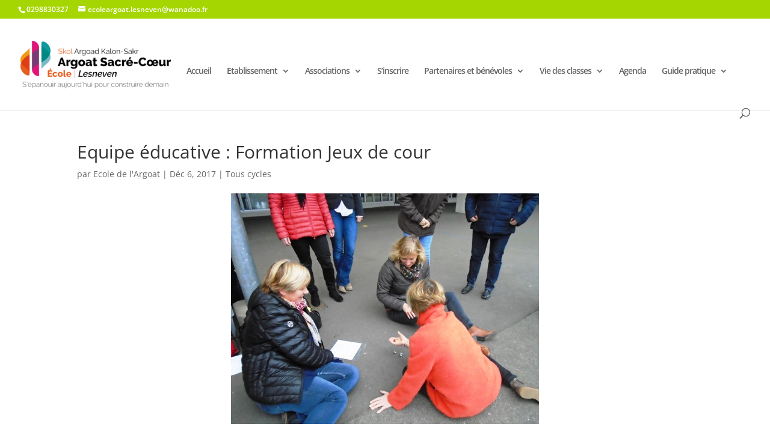

--- FILE ---
content_type: text/css
request_url: http://www.ecoleargoat.fr/wp-content/themes/Divi-child/style.css?ver=1.0.1454888909
body_size: 339
content:
/*
Theme Name: Divi Child
Template: Divi
Author: Child Theme Configurator
Version: 1.0.1454888909
Updated: 2016-02-08 00:48:29
*/

@charset "UTF-8";

.home #sidebar {
	visibility: visible;
}

#sidebar {
	visibility: hidden;
}

.et_pb_audio_cover_art {
    background-position: left center;
    background-repeat: no-repeat;
    background-size: contain;
    height: 100%;
    left: 0;
    position: absolute;
    top: 0;
    width: 220px;
}
.et_pb_audio_module_content {
    padding: 5px;
}

.et_pb_audio_module_content h2 {
    font-size: 22px;
}

--- FILE ---
content_type: text/css
request_url: http://www.ecoleargoat.fr/wp-content/et-cache/global/et-divi-customizer-global.min.css?ver=1767768463
body_size: 1475
content:
#top-menu li a,.et_search_form_container input{letter-spacing:-1px}.et_search_form_container input::-moz-placeholder{letter-spacing:-1px}.et_search_form_container input::-webkit-input-placeholder{letter-spacing:-1px}.et_search_form_container input:-ms-input-placeholder{letter-spacing:-1px}.et_color_scheme_red #top-menu li.current-menu-ancestor>a,.et_color_scheme_red #top-menu li.current-menu-item>a,.et_color_scheme_red #top-menu li.current_page_item>a,.et_color_scheme_pink #top-menu li.current-menu-ancestor>a,.et_color_scheme_pink #top-menu li.current-menu-item>a,.et_color_scheme_pink #top-menu li.current_page_item>a,.et_color_scheme_orange #top-menu li.current-menu-ancestor>a,.et_color_scheme_orange #top-menu li.current-menu-item>a,.et_color_scheme_orange #top-menu li.current_page_item>a,.et_color_scheme_green #top-menu li.current-menu-ancestor>a,.et_color_scheme_green #top-menu li.current-menu-item>a,.et_color_scheme_green #top-menu li.current_page_item>a,#top-menu li.current-menu-ancestor>a,#top-menu li.current-menu-item>a,#top-menu li.current_page_item>a{color:#30b6e6}@media only screen and (min-width:981px){.et_header_style_left #et-top-navigation,.et_header_style_split #et-top-navigation{padding:80px 0 0 0}.et_header_style_left #et-top-navigation nav>ul>li>a,.et_header_style_split #et-top-navigation nav>ul>li>a{padding-bottom:80px}.et_header_style_split .centered-inline-logo-wrap{width:160px;margin:-160px 0}.et_header_style_split .centered-inline-logo-wrap #logo{max-height:160px}.et_pb_svg_logo.et_header_style_split .centered-inline-logo-wrap #logo{height:160px}.et_header_style_centered #top-menu>li>a{padding-bottom:29px}.et_header_style_slide #et-top-navigation,.et_header_style_fullscreen #et-top-navigation{padding:71px 0 71px 0!important}.et_header_style_centered #main-header .logo_container{height:160px}.et_header_style_centered.et_hide_primary_logo #main-header:not(.et-fixed-header) .logo_container,.et_header_style_centered.et_hide_fixed_logo #main-header.et-fixed-header .logo_container{height:28.8px}.et-fixed-header #top-menu li a{font-size:13px}.et-fixed-header #top-menu li.current-menu-ancestor>a,.et-fixed-header #top-menu li.current-menu-item>a,.et-fixed-header #top-menu li.current_page_item>a{color:#30b6e6!important}}@media only screen and (min-width:1350px){.et_pb_row{padding:27px 0}.et_pb_section{padding:54px 0}.single.et_pb_pagebuilder_layout.et_full_width_page .et_post_meta_wrapper{padding-top:81px}.et_pb_fullwidth_section{padding:0}}.single-post #left-area .post-meta{font-size:14px;padding-bottom:15px;text-align:left}.single-post #left-area h1{font-size:30px;text-align:left}.single-post #left-area .et_post_meta_wrapper{text-align:center}div#widget-today-2{background-image:url("/wp-content/uploads/2015/08/box-cantine.png");display:block;height:250px;width:400px;padding-top:80px;padding-left:70px;color:white;background-repeat:no-repeat;background-position:center center}.et_pb_widget_area_left{border-right:none;padding-right:10px}.et_pb_gutters3 .et_pb_column{margin-right:2%}.et_pb_gutters3 .et_pb_column_1_2,.et_pb_gutters3.et_pb_row .et_pb_column_1_2{width:31.25%}.et_post_meta_wrapper img{max-width:50%}.et_pb_posts .et_pb_post a img{vertical-align:bottom;float:right;padding:5px;max-width:40%;max-width:40%;border: 1px solid #b4b3b3;background-color:white}.et_pb_post a img{vertical-align:bottom;float:right;padding:5px;border: 1px solid #b4b3b3;background-color:white}h1 a,h2 a,h3 a,h4 a,h5 a,h6 a{color:inherit!important}.date_cote{position:relative;left:-70px;width:50px;height:50px;background-color:#e2007a;border-radius:32px;text-align:center;padding:3px;top:78px;line-height:16px;color: white;font-size:12px;text-transform:uppercase;font-family:"Open sans"}.jour{font-size:30px;letter-spacing:-1.5px;text-align:center}div#tous{max-width:50%;float:right}div#tous a{background-color:white;color:#30b6e6!important;font-size:14px;font-family:"Open sans";font-style:italic;text-align:center;border:1px solid grey;max-width:70%}.tribe-events-calendar th{background-color:#30b6e6}#page-titre{padding:20px 0!important}.et_color_scheme_green #top-header{background:#a6d601!important}#top-menu a{color:#626262!important;margin-bottom:10px}#top-menu a:hover{color:#30B6E6!important}.et_color_scheme_green .nav li ul{border-color:#a5d601!important}.term-agenda #et-main-area::before{content:"Agenda";display:block;background-color:#E2007A;background-image:url("/wp-content/uploads/2015/08/barre-titre-pages.png");height:120px;background-repeat:no-repeat;background-position:center center;font-family:"Open Sans",Helvetica,Arial,Lucida,sans-serif;font-size:30px;color:#FCFCFC!important;line-height:120px;vertical-align:center;padding-left:25%;margin-bottom:50px}#top-menu li{margin:0px 0 45px}.et_header_style_left #et-top-navigation nav>ul>li>a{padding-bottom:0}.titre_agenda{background-color:#e2007a;background-image:url("/wp-content/uploads/2015/08/barre-titre-pages.png");background-repeat:no-repeat;background-position:50% 50%;background-size:cover;height:118px}.titre_agenda h1,.titre_agenda .tribe-events-page-title{color:#fcfcfc!important;font-family:"Open Sans",Helvetica,Arial,Lucida,sans-serif;font-size:30px;margin:0 auto;max-width:1080px;position:relative;width:80%;padding:15px 0 0 0}.titre_agenda h2{color:#fcfcfc!important;font-family:"Open Sans",Helvetica,Arial,Lucida,sans-serif;font-size:30px;margin:13px auto 0 auto;max-width:1080px;position:relative;width:80%}